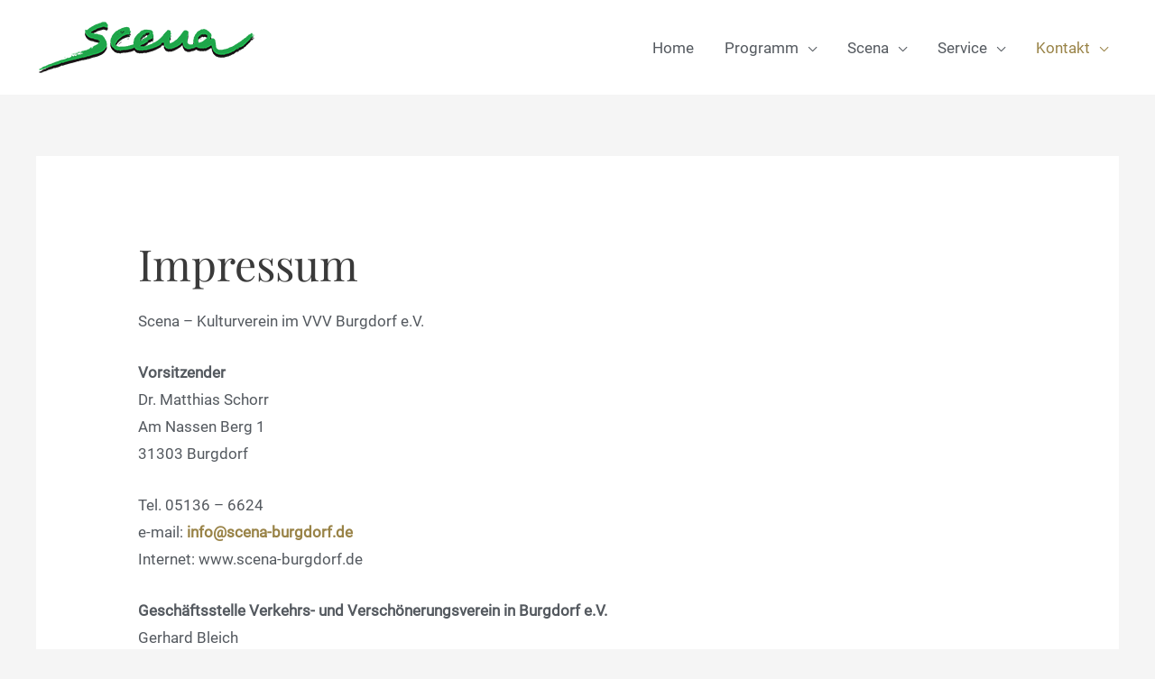

--- FILE ---
content_type: text/css
request_url: https://www.scena-burgdorf.de/wp-content/themes/astra-eme-child/style.css?ver=1.0
body_size: 1827
content:
/**
Theme Name: astra eme child
Author: br-websoft.de & heidefuss.de
Author URI: https://www.br-websoft.de
Description: Provides the customizations for scena Kulturverein Burgdorf: custom css, inclusion of events in WP-.search
Version: 1.0
License: GNU General Public License v2 or later
License URI: http://www.gnu.org/licenses/gpl-2.0.html
Text Domain: astra-eme-child
Template: astra
*/

/* General */
body {
  -webkit-hyphens: auto;
  -ms-hyphens: auto;
  hyphens: auto !important;
  //word-wrap: normal !important;
}
h1.entry-title {
	color: #998347;
}
article a {
	font-weight: bold;
}

/* EME eventslist */
hr.eme {
	background-color: rgba(84,89,95,0.5) !important;
}
.eme_listitem {
	display: flex;
	width: 100%;
	border-bottom: 1px solid rgba(84,89,95,0.5);
	padding: 40px 0px 40px 0px;
}
.eme_listitem .eme-col1 {
	width: 22%;
	padding: 10px;
}
.eme_listitem .eme-col2 {
	width: 22%;
	padding: 10px;	
}
.eme_listitem .eme-col2 img{
	display: inline-block;
	vertical-align: middle;
	box-shadow: 20px 40px 120px -30px rgba(0,0,0,0.5);
}
.eme_listitem .eme-col2 img:hover{
	​transform: translateY(-10px);		
	transition-duration: .5s;
    transition-property: transform;
    transition-timing-function: ease-out;	

}
.eme_listitem .eme-col3 {
	width: 56%;
	padding: 10px;	
}
.eme_listitem .eme-col3 h3 a {
	font-family: "Playfair Display", Sans-serif;
    font-weight: 400;
	color: #998347;
    font-size: 1.4em;
    line-height: 1em;
	margin-bottom: 16px;
}
.eme_listitem .eme-col3 p {
	color: #54595f;
    font-family: "Roboto", Sans-serif;
    font-weight: 400;
	font-size: 20px;
    font-family: "Roboto", Sans-serif;
}
i.emebig, i.emenormal {
	display: inline-block;
	font-style: normal;
	color: #7a7a7a;
	font-family: "Roboto", Sans-serif;
	width: 100%;
	text-align: center;

}
i.emebig {
	font-family: "Playfair Display", Sans-serif;
	font-weight: 400;
	font-size: 7em;
	padding: 0;
	margin: 0;
	line-height: 1;
	color: rgba(84,89,95,0.3);
}

/* eme-Detail */
.eme-notes blockquote {
	font-family: inherit;
	font-style: inherit;
	overflow: inherit;
	background: #eee;
	border: none;
	margin: inherit;
	margin-bottom: 1.5em;
}
.eme-notes blockquote a{
	color: #998347;
}

/* next 3 Events on Startpage*/
.eme_home-evlistwrap {
	display: flex;
	width: 100%;
	flex-wrap: wrap;
}
.eme_homelistitem {
	width: 32%;
	padding: 20px;
}
.eme_homelistitem h3 {
	font-size: 40px;
	line-height: 0.85em;
	margin-top: 20px;
}
.eme_homelistitem h3 span{
	display: inline-block;
	font-size: 25px;
	line-height: 1.1em;
	margin-top: 10px;
}
a.eme-nextevents {
	font-family: "Roboto", Sans-serif;
	font-size: 14px;
	font-weight: 400;
	border: 1px solid #998347;
	padding: 10px 20px;
}
a.eme-nextevents:hover {
	color: white;
	background-color: #998347;
}
a.evlink span {
	display: block;
}

/* the topevent on Startpage*/
.eme-topevent {
	color: white;
	//display: flex;
	width: 100%;
	position: relative;
}
#eme-topevent-str {
	display: inline-block;
	position: absolute;
	top: -2em;
	left: 0px;
	font-family: 'Playfair Display',serif;
	font-size: 2.47058823529rem;
	font-weight: 400;
}	
.eme-topevent h2 {
	color: white;
}
.eme-topevent i.emebig, .eme-topevent i.emenormal {
	color: white;
	text-align: left;
	text-transform: uppercase;
	letter-spacing: 3px;
}
.eme-topevent i.emebig {
	font-size: 65px;
	padding-bottom: 20px;
}
.eme-topevent i.emenormal {
	font-weight: bold;
}
.eme-topevent .col1 {
	float: left;
}
.eme-topevent .col1, .eme-topevent .col2 {
	color: white;
	width: 45%;
}
.eme-topevent .col2 {
	padding-top: 50px;
	float: right;
}
.eme-topevent .col1 p, .eme-topevent .col2 p {
	//font-weight: bold;
}
.eme-topevent .col1 p, .eme-topevent .col2 p a {
	color: white;
	text-decoration: underline;
}
.eme-topevent .col2 div a {
	font-size: 15px;
	font-weight: 600;
	text-transform: uppercase;
	letter-spacing: 2px;
	color: #ffffff;
	background-color: rgba(255,255,255,0);
	border-radius: 0px 0px 0px 0px;
	padding: 10px 45px 10px 45px;
	border: 2px solid white;
}
.eme-topevent .col2 div a:hover {
	color: black;
	background-color: white;
}	

/* EME Detailansicht*/
.eme-moreinfo {
	padding: 10px;
	background-color: lightgray;
	margin-bottom: 50px;
}

/* Newsletter */
#eme-subscribe-form input, #eme-unsubscribe-form input {
	width: 350px;
}

/* Footer */
#wp-calendar tfoot {
	display: none;
}
.footer-adv a {
	color: #998347;
}
.ast-small-footer-section-2 a.totop{
	font-weight: bold;
	color: white;
	border: 2px solid white;
	padding: 15px 25px;
}
.ast-small-footer-section-2 a.totop:hover{
	background-color: white;
	color: black;
}
.widget_calendar #today {
	background-color: #998347;
}

/* Suche */
section.no-results {
	display: none;
}
.ast-article-post:last-child {
	border-bottom: 1px solid #eee;
}
p.nofinds {
	background-color: white;
	padding: 50px;
}

@media screen and (min-width: 769px) {
	.footer-sml-layout-2 .ast-small-footer-section-1 {
		width: 40%;
	}
	.footer-sml-layout-2 .ast-small-footer-section-2 {
		width: 60%;
	}
}
@media screen and (min-width: 1024px) {
	#eme-topevent-str {
		top: -4em;
	}
}

	
@media screen and (max-width: 768px) {
	.eme-topevent .col2 {
		padding-top: 35px;
	}
	.eme_home-evlistwrap {
		display: block;
	}
	.eme_homelistitem {
		display: block;
		width: 100%;
	}
	.eme_homelistitem h3 a{
		font-size: 25px;
		line-height: 0.5em;
	}
	
	.eme_listitem {
		display: block;
		padding: 20px 0px 20px 0px;
	}
	.eme_listitem .eme-col1{
		width: 60%;
		float: left;
	}
	.eme_listitem .eme-col2 {
		width: 40%;
		float: left;
	}	
	.eme_listitem .eme-col3 {
		width: 100%;
	}
	.eme_listitem .eme-col3 h3 {
		//margin-top: 100px;
	}
	.eme_listitem .eme-col3 p {
		font-size: 15px;
	}		
	
	.eme-topevent .col1, .eme-topevent .col2 {
		float: none;
		width: 100%;
	}
	
	input {
		margin-top: 10px;
	}
	#eme-subscribe-form input, #eme-unsubscribe-form input {
		width: 100%;
	}

}



